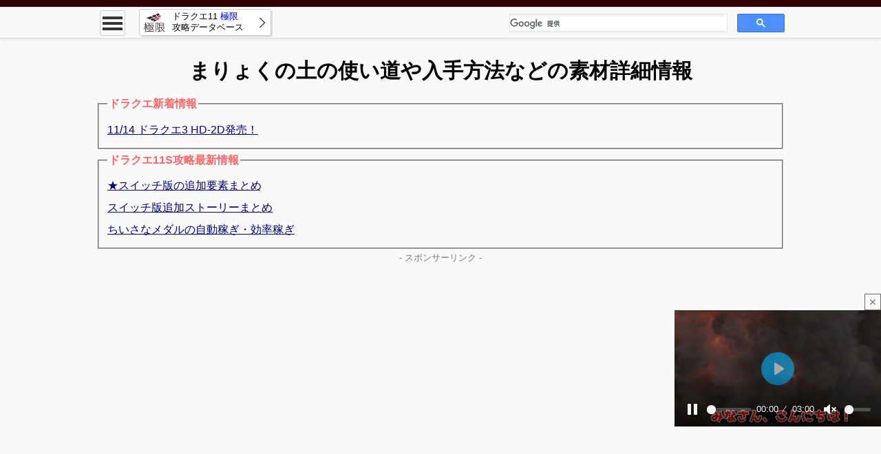

--- FILE ---
content_type: text/html
request_url: https://dq11.org/a_sozai/dq11_sozai_k_maryokunotsuchi.html
body_size: 5474
content:
<!DOCTYPE html>
<html lang="ja-JP"><head>
<!-- Google tag (gtag.js) -->
<script async src="https://www.googletagmanager.com/gtag/js?id=G-T1MCHELS6W"></script>
<script>
  window.dataLayer = window.dataLayer || [];
  function gtag(){dataLayer.push(arguments);}
  gtag('js', new Date());

  gtag('config', 'G-T1MCHELS6W');
</script>

<meta http-equiv="content-type" content="text/html; charset=utf-8" /><meta http-equiv="Pragma" content="no-cache"><meta http-equiv="Cache-Control" content="no-cache"><meta http-equiv="X-UA-Compatible" content="IE=edge" /><meta name="viewport" content="width=device-width,user-scalable=yes,initial-scale=1"><meta name="robots" content="index" /><meta property="og:type" content="website" /><meta property="og:site_name" content="ドラクエ11極限攻略データベース" />
<title>【ドラクエ11】まりょくの土の使い道や入手方法などの素材詳細情報 | 極限攻略</title>
<meta name="description" content="3DS版、PS4版対応の最速ドラクエ11攻略サイト！素材「まりょくの土」の詳細ページです。ふしぎな鍛冶の使い道や入手方法など様々な情報を掲載しています。" />
<link rel="icon" type="image/x-icon" href="http://dq11.org/favicon.ico"><link rel="index" href="http://dq11.org/"><link rel="stylesheet" type="text/css" href="../css/reset.css" />
<link rel="stylesheet" type="text/css" href="../css/common_dq11org.css" />
<!--[if lt IE 9]>
<script src="../js/respond.min.js"></script>
<![endif]-->
<script src="../js/jquery-1.12.4.min.js"></script>



<script async src="https://pagead2.googlesyndication.com/pagead/js/adsbygoogle.js"></script>
<script>
     (adsbygoogle = window.adsbygoogle || []).push({
          google_ad_client: "ca-pub-4105830399474686",
          enable_page_level_ads: true
     });
</script>

</head>
<body>
<header><div id="hd_fix"><div class="hd_line"></div><div id="hd_fix_main">
<div id="menu_all"><div id="menu_btn"><div><span></span><span></span><span></span></div></div>
<div id="menu_list"><div class="menu_title">攻略メニュー</div>
<ul><li><a href="../">ドラクエ11 極限攻略データベース</a></li>
<li class="open_close">ドラクエ11 オススメ攻略ガイド<img src="../img/arrow_under.png" /><img src="../img/arrow_up.png" /></li>
<table><tr><td style="width:50%;"><a href="../dq11_begin05.html">序盤のレベル上げ</a></td><td style="width:50%;"><a href="../dq11_begin13.html">裏ボス前レベル上げ</a></td></tr>
<tr><td><a href="../dq11_hukkatunojumon2.html">復活の呪文自動生成</a></td><td><a href="../dq11_medal.html">ちいさなメダル</a></td></tr>
<tr><td><a href="../dq11_begin11.html">まほうのカギ</a></td><td><a href="../dq11_begin12.html">さいごのカギ</a></td></tr></table>
<li class="open_close">ドラクエ11 システム・ミニゲーム<img src="../img/arrow_under.png" /><img src="../img/arrow_up.png" /></li>
<table><tr><td style="width:50%;"><a href="../dq11_skill.html">スキルパネル</a></td><td style="width:50%;"><a href="../dq11_kaji.html">ふしぎな鍛冶</a></td></tr>
<tr><td><a href="../dq11_tokiwatari.html">時渡りの迷宮</a></td><td><a href="../dq11_casino.html">カジノと景品</a></td></tr>
<tr><td><a href="../dq11_uma_race.html">ウマレース</a></td><td><a href="../dq11_norimono.html">モンスター乗り物</a></td></tr></table>
<li class="open_close">ドラクエ11 攻略チャート・マップ<img src="../img/arrow_under.png" /><img src="../img/arrow_up.png" /></li>
<table><tr><td style="width:50%;"><a href="../dq11_chart.html">攻略チャート</a></td><td style="width:50%;"><a href="../dq11_map.html">攻略マップ</a></td></tr>
<tr><td><a href="../dq11_boss.html">ボス攻略</a></td><td><a href="../dq11_quest.html">クエスト</a></td></tr></table>
<li class="open_close">ドラクエ11 アイテム<img src="../img/arrow_under.png" /><img src="../img/arrow_up.png" /></li>
<table><tr><td style="width:33.33%;"><a href="../dq11_item_w01.html">片手剣</a></td><td style="width:33.33%;"><a href="../dq11_item_w02.html">両手剣</a></td><td style="width:33.33%;"><a href="../dq11_item_w03.html">短剣</a></td></tr>
<tr><td><a href="../dq11_item_w04.html">ブーメラン</a></td><td><a href="../dq11_item_w05.html">ヤリ</a></td><td><a href="../dq11_item_w06.html">スティック</a></td></tr>
<tr><td><a href="../dq11_item_w07.html">ムチ</a></td><td><a href="../dq11_item_w08.html">両手杖</a></td><td><a href="../dq11_item_w09.html">ツメ</a></td></tr>
<tr><td><a href="../dq11_item_w10.html">オノ</a></td><td><a href="../dq11_item_w11.html">盾</a></td><td><a href="../dq11_item_w12.html">あたま</a></td></tr>
<tr><td><a href="../dq11_item_w13.html">からだ</a></td><td><a href="../dq11_item_w14.html">アクセ</a></td><td><a href="../dq11_item_i01.html">アイテム</a></td></tr>
<tr><td><a href="../dq11_item_s01.html">素材</a></td><td><a href="../dq11_item_l01.html">レシピブック</a></td><td><a href="../dq11_kirakira.html">キラキラ</a></td></tr></table>
</ul></div></div>
<div id="hd_fix_title"><a href="../"><img src="../img/logo.png" /><div>ドラクエ11 <span style="color:#0000ff;">極限</span><br>攻略データベース</div></a></div>
<div id="hd_fix_srch">
<!-- ↓↓↓ 検索ボックスコード ここから ↓↓↓ -->
<script>
(function() {
var cx = 'partner-pub-4105830399474686:7805641328';
var gcse = document.createElement('script');
gcse.type = 'text/javascript';
gcse.async = true;
gcse.src = 'https://cse.google.com/cse.js?cx=' + cx;
var s = document.getElementsByTagName('script')[0];
s.parentNode.insertBefore(gcse, s);
})();
</script>
<gcse:searchbox-only></gcse:searchbox-only>
<!-- ↑↑↑ 検索ボックスコード ここまで ↑↑↑ -->
</div></div></div><div class="clearfix"></div>
<div class="hd_main">
<h1>まりょくの土の使い道や入手方法などの素材詳細情報		</h1>
	<br><script src="https://kyokugen.info/js/auto_link.js"></script><div id="auto_link"></div>
	<script src="../js/auto_link2_utf8.js"></script><div id="auto_links"></div>
		<p class="ad_desc">- スポンサーリンク -</p>
<span class="mob_view">
		<!-- 極限_スマホ/PC上部 -->
		<style>.ad_top { width: 234px; height: 195px; margin: 0 auto; } @media(min-width: 300px) { .ad_top { width: 300px; height: 250px; } } @media(min-width: 336px) { .ad_top { width: 336px; height: 280px; } } @media(min-width: 768px) { .ad_top { width: 970px; height: 280px; } }</style>
		<ins class="adsbygoogle ad_top" style="display:block" data-ad-client="ca-pub-4105830399474686" data-ad-slot="7482898962" data-ad-format="auto" data-full-width-responsive="true"></ins>
		<script>(adsbygoogle = window.adsbygoogle || []).push({});</script>
</span>
<span class="pc_view">
<!--■PCボディタグここから 2023/11/14 im動画-->
<div class="gliaplayer-container"
    data-slot="dq11_desktop">
</div>
<script src="https://player.gliacloud.com/player/dq11_desktop" async>
</script>
<!--■PCボディタグここまで 2023/11/14 im動画-->
</span>

	<!-- hd_main --></div><div class="clearfix"></div>
</header>
<nav><div class="navi">
<a href="../">ドラクエ11攻略</a> > <a href=../dq11_item_s01.html><span>素材一覧</span></a> > まりょくの土
</div></nav>
<div class="ct"><span id="view_flg" class="pc_view"></span><div class="ct_right"><div class="ct_article">

<h2>素材詳細の攻略目次</h2>
<ul class="con_ul">
<li><a href="#1">まりょくの土の説明</a></li>
<li><a href="#2">まりょくの土の使い道(ふしぎな鍛冶)</a></li>
<li><a href="#3">まりょくの土を買える店</a></li>
<li><a href="#4">まりょくの土を拾えるキラキラ</a></li>
<li><a href="#5">まりょくの土が入っている宝箱</a></li>
<li><a href="#6">まりょくの土を落とすモンスター</a></li>
<li><a href="#7">まりょくの土のその他の入手方法</a></li>
</ul>
<h2 id="1">まりょくの土の説明</h2>
魔力を宿した土のかたまり　職人のための素材
<br><br>
買値：360G<br>
売値：90G<br>
<h2 id="2">まりょくの土の使い道(ふしぎな鍛冶)</h2>
<ul class="ul_listx">
<li><a href="../a_sobi/dq11_sobi_k_ikazuchinotsue.html">いかずちの杖</a></li>
<li><a href="../a_sobi/dq11_sobi_k_megaminotsue.html">女神の杖</a></li>
<li><a href="../a_sobi/dq11_sobi_k_seireinotate.html">せいれいの盾</a></li>
<li><a href="../a_sobi/dq11_sobi_k_gemmanotate.html">げんまの盾</a></li>
<li><a href="../a_sobi/dq11_sobi_k_haganenokabuto.html">はがねのかぶと</a></li>
<li><a href="../a_sobi/dq11_sobi_k_mahonohoi.html">まほうの法衣</a></li>
<li><a href="../a_sobi/dq11_sobi_k_shiruba-meiru.html">シルバーメイル</a></li>
<li><a href="../a_sobi/dq11_sobi_k_interinodewa.html">インテリのうでわ</a></li>
</ul><div class="clearfix"></div>
<br>
<script async src="//pagead2.googlesyndication.com/pagead/js/adsbygoogle.js"></script>
<!-- DQ11_記事中 -->
<ins class="adsbygoogle"
     style="display:block; text-align:center;"
     data-ad-layout="in-article"
     data-ad-format="fluid"
     data-ad-client="ca-pub-4105830399474686"
     data-ad-slot="4788973358"></ins>
<script>
     (adsbygoogle = window.adsbygoogle || []).push({});
</script>
<h2 id="3">まりょくの土を買える店</h2>
<ul class="ul_listx">
<li><a href="http://dq11.org/dq11_map003.html">デルカダール地方・キャンプ(後半)</a></li>
<li><a href="http://dq11.org/dq11_map008.html">ホムラの里(後半)</a></li>
<li><a href="http://dq11.org/dq11_map003.html">デルカダール地方・キャンプ(クリア後)</a></li>
</ul><div class="clearfix"></div>
<h2 id="4">まりょくの土を拾えるキラキラ</h2>
<ul class="ul_listx">
<li><a href="http://dq11.org/dq11_map005.html">デルカダールの丘(後半)</a></li>
<li><a href="http://dq11.org/dq11_map028.html">ナプガーナ密林(後半)</a></li>
<li><a href="http://dq11.org/dq11_map015.html">ダーハラ湿原</a></li>
<li><a href="http://dq11.org/dq11_map.html">デルカダール南の島</a></li>
<li><a href="http://dq11.org/dq11_map032.html">バンデルフォン地方</a></li>
<li><a href="http://dq11.org/dq11_map032.html">バンデルフォン地方(後半)</a></li>
<li><a href="http://dq11.org/dq11_map018.html">ユグノア地方</a></li>
<li><a href="http://dq11.org/dq11_map018.html">ユグノア地方(後半)</a></li>
<li><a href="http://dq11.org/dq11_map.html">シケスビア南の島</a></li>
<li><a href="http://dq11.org/dq11_map.html">シケスビア南の島(後半)</a></li>
<li><a href="http://dq11.org/dq11_map030.html">メダル女学園</a></li>
<li><a href="http://dq11.org/dq11_map030.html">メダル女学園(後半)</a></li>
</ul><div class="clearfix"></div>
<h2 id="5">まりょくの土が入っている宝箱</h2>
<ul class="ul_listx">
</ul>
まりょくの土が入っている宝箱はありません。
<ul>
</ul><div class="clearfix"></div>
<h2 id="6">まりょくの土を落とすモンスター</h2>
<ul class="ul_listx">
<li><a href="../a_mon/dq11_monster_k_kemikaruzeri-.html">ケミカルゼリー</a></li>
<li><a href="../a_mon/dq11_monster_k_go-remu.html">ゴーレム</a></li>
</ul><div class="clearfix"></div>
<h2 id="7">まりょくの土のその他の入手方法</h2>
-
<h2>装備・道具・素材・レシピリンク</h2>
<ul class="ul_list6"><li><a href="../dq11_item_w01.html">片手剣</a></li><li><a href="../dq11_item_w02.html">両手剣</a></li>
<li><a href="../dq11_item_w03.html">短剣</a></li><li><a href="../dq11_item_w04.html">ブーメラン</a></li><li><a href="../dq11_item_w05.html">ヤリ</a></li>
<li><a href="../dq11_item_w06.html">スティック</a></li><li><a href="../dq11_item_w07.html">ムチ</a></li><li><a href="../dq11_item_w08.html">両手杖</a></li>
<li><a href="../dq11_item_w09.html">ツメ</a></li><li><a href="../dq11_item_w10.html">オノ</a></li><li><a href="../dq11_item_w11.html">盾</a></li>
<li><a href="../dq11_item_w12.html">頭</a></li><li><a href="../dq11_item_w13.html">体</a></li><li><a href="../dq11_item_w14.html">アクセ</a></li>
<li><a href="../dq11_item_i01.html">道具</a></li><li><a href="../dq11_item_s01.html">素材</a></li><li><a href="../dq11_item_l01.html">レシピ</a></li></ul><div class="clearfix"></div>

<br><script src="../js/auto_link2_utf8.js"></script><div id="auto_link"></div>
<!-- ct_article --></div>
<!-- 広告ここから -->
<div class="ct_box_gray">
<p class="ad_desc">- スポンサーリンク -</p>
<!-- PC記事左下/スマホ記事下 -->
<!-- 極限_記事直下 -->
<style>.ad_mdl { width: 300px; height: 250px; margin: 0 auto; } @media(min-width: 480px) { .ad_mdl { width: 336px; height: 280px; } }</style>
<div class="col_6">
<ins class="adsbygoogle ad_mdl" style="display:block" data-ad-client="ca-pub-4105830399474686"
 data-ad-slot="6959977176" data-ad-format="auto"></ins>
<script>(adsbygoogle = window.adsbygoogle || []).push({});</script>
</div>
<!-- PCのみ記事右下 -->
<!-- 極限_PC下部2 -->
<div class="col_6">
<script async>if($('#view_flg').css('display') != 'none'){ var Ad = '<ins class="adsbygoogle ad_mdl" style="display:block"  data-ad-client="ca-pub-4105830399474686"\n';
    Ad += ' data-ad-slot="7207566796"  data-ad-format="auto"></ins><script>(adsbygoogle = window.adsbygoogle || []).push({});</' + 'script>\n'; document.write(Ad);}</script>
</div>
<div class="clearfix"></div>
<!-- ct_box_gray --></div>
<!-- 広告ここまで -->
<div class="cb_left">
<div class="ct_box"><table><tr><th>ドラクエ11 攻略・裏技</th></tr><tr><td><a href="../dq11_before2.html">ドラクエ11 PS4と3DSの違い</a></td></tr><tr><td><a href="../dq11_3ds.html">3DS版ドラクエ11の特徴</a></td></tr>
<tr><td><a href="../dq11_ps4.html">PS4版ドラクエ11の特徴</a></td></tr><tr><td><a href="../dq11_switch.html">スイッチ版ドラクエ11の特徴</a></td></tr><tr><td><a href="../dq11_faq.html">よくある質問集</a></td></tr><tr><td><a href="../dq11_hukkatunojumon2.html">復活の呪文自動生成</a></td></tr><tr><td><a href="../dq11_urawaza.html">アイテム増殖(ネタバレあり)</a></td></tr></table></div>
<div class="ct_box"><table><tr><th>初心者向け攻略ガイド</th></tr><tr><td><a href="../dq11_begin.html">攻略のコツ・レベル上げ</a></td></tr><tr><td><a href="../dq11_begin10.html">ゲーム開始時に設定するとよい事</a></td></tr>
<tr><td><a href="../dq11_begin01.html">武器の種類をよく見て装備</a></td></tr><tr><td><a href="../dq11_begin02.html">武器は攻撃力で選んではいけない</a></td></tr><tr><td><a href="../dq11_begin03.html">呪文の「暴走」とは</a></td></tr><tr><td><a href="../dq11_begin04.html">序盤のお勧めスキルパネル</a></td></tr>
<tr><td><a href="../dq11_begin05.html">序盤のお勧めレベル上げ方法</a></td></tr><tr><td><a href="../dq11_begin13.html">裏ボス前のお勧めレベル上げ方法</a></td></tr><tr><td><a href="../dq11_begin16.html">最速レベル上げ裏技</a></td></tr><tr><td><a href="../dq11_begin06.html">宿に泊まる以外のMP回復方法</a></td></tr>
<tr><td><a href="../dq11_begin07.html">スキルの「常時」と「装備時」の違い</a></td></tr><tr><td><a href="../dq11_begin08.html">敵の呪文の当たる範囲</a></td></tr><tr><td><a href="../dq11_begin09.html">ウマの居場所</a></td></tr><tr><td><a href="../dq11_begin14.html">船で行ける小島・孤島まとめ</a></td></tr>
<tr><td><a href="../dq11_begin11.html">まほうのカギ入手方法と開けられる一覧</a></td></tr><tr><td><a href="../dq11_begin12.html">さいごのカギ入手方法と開けられる一覧</a></td></tr></table></div>
<div class="ct_box">
<table><tr><th>上級者向け攻略ガイド</th></tr><tr><td><a href="../dq11_begin.html">攻略のコツ・裏技・レベル上げ</a></td></tr><tr><td><a href="../dq11_oldmagic1.html">ピオリムは回復役のための呪文</a></td></tr>
<tr><td><a href="../dq11_oldmagic2.html">マヌーサで魔法使いを守れ</a></td></tr><tr><td><a href="../dq11_oldmagic5.html">ジバリア系呪文を使いこなせ</a></td></tr><tr><td><a href="../dq11_oldmagic3.html">ブレスダメージを軽減する方法</a></td></tr><tr><td><a href="../dq11_oldmagic4.html">呪文ダメージを軽減する方法</a></td></tr></table></div>
</div>
<div class="cb_right">
<div class="ct_box"><table><tr><th>ドラクエ11 システム・ミニゲーム</th></tr><tr><td><a href="../dq11_skill.html">スキルパネルシステムのまとめ</a></td><tr><td><a href="../dq11_kaji.html">ふしぎな鍛冶</a></td></tr>
<tr><td><a href="../dq11_tokiwatari.html">時渡りの迷宮(3DS)攻略</a></td></tr><tr><td><a href="../dq11_casino.html">カジノで遊べるゲーム内容と景品</a></td></tr><tr><td><a href="../dq11_uma_race.html">ウマレースで遊ぼう</a></td></tr><tr><td><a href="../dq11_bowgun.html">【PS4】ボウガンアドベンチャー</a></td></tr>
<tr><td><a href="../dq11_kakure.html">【3DS】隠れスポット</a></td></tr><tr><td><a href="../dq11_norimono.html">モンスター乗り物</a></td></tr><tr><td><a href="../dq11_camp.html">キャンプを張る条件とできること</a></td></tr><tr><td><a href="../dq11_shibari.html">しばりプレイを楽しもう</a></td></tr>
<tr><td><a href="../dq11_pahupahu.html">ぱふぱふイベントまとめ</a></td></tr><tr><td><a href="../dq11_shiren.html">ドゥルダの試練(連武討魔行)</a></td></tr></table></div>
<div class="ct_box"><table><tr><th colspan="2">メタル系レベル上げ</th></tr><tr><td style="width:50%;"><a href="../dq11_metal1.html">メタルスライム</a></td><td style="width:50%;"><a href="../dq11_metal2.html">はぐれメタル</a></td></tr>
<tr><td><a href="../dq11_metal3.html">メタルキング</a></td><td><a href="../dq11_metal4.html">メタルスライム・強</a></td></tr><tr><td><a href="../dq11_metal5.html">はぐれメタル・強</a></td><td><a href="../dq11_metal6.html">メタルハンド</a></td></tr><tr><td><a href="../dq11_metal7.html">メタルキング・強</a></td></tr></table></div>
<div class="ct_box"><table><tr><th>ドラクエ11 ストーリー攻略</th></tr><tr><td><a href="../dq11_chart.html">全攻略チャート一覧</a></td></tr><tr><td><a href="../dq11_map.html">ワールドマップと攻略マップ一覧</a></td></tr>
<tr><td><a href="../dq11_boss.html">ボス攻略一覧</a></td></tr><tr><td><a href="../dq11_quest.html">全クエスト一覧</a></td></tr></table></div>
<div class="ct_box"><table><tr><th colspan="2">ドラクエ11 アイテム関連</th></tr><tr><td style="width:50%;"><a href="../dq11_item_w01.html">片手剣</a></td><td style="width:50%;"><a href="../dq11_item_w02.html">両手剣</a></td></tr>
<tr><td><a href="../dq11_item_w03.html">短剣</a></td><td><a href="../dq11_item_w04.html">ブーメラン</a></td></tr><tr><td><a href="../dq11_item_w05.html">ヤリ</a></td><td><a href="../dq11_item_w06.html">スティック</a></td></tr>
<tr><td><a href="../dq11_item_w07.html">ムチ</a></td><td><a href="../dq11_item_w08.html">両手杖</a></td></tr><tr><td><a href="../dq11_item_w09.html">ツメ</a></td><td><a href="../dq11_item_w10.html">オノ</a></td></tr>
<tr><td style="width:50%;"><a href="../dq11_item_w11.html">盾</a></td><td style="width:50%;"><a href="../dq11_item_w12.html">あたま</a></td></tr><tr><td><a href="../dq11_item_w13.html">からだ</a></td><td><a href="../dq11_item_w14.html">アクセ</a></td></tr>
<tr><td><a href="../dq11_item_i01.html">アイテム一覧</a></td><td><a href="../dq11_item_s01.html">素材一覧</a></td></tr><tr><td><a href="../dq11_item_l01.html">レシピブック一覧</a></td><td><a href="../dq11_kirakira.html">キラキラ</a></td></tr></table></div>
</div><div class="clearfix"></div>
</div>
<div class="ct_left">
<!-- 広告ここから -->
<div id="side_ad">
<div class="ct_box_gray">
<div class="pc_view"><p class="ad_desc">- スポンサーリンク -</p></div>
<!-- 極限_PCサイド -->
<style>.ad_side { width: 300px; height: 600px; margin: 0 auto; }</style>
<script async>if($('#view_flg').css('display') != 'none'){ var Ad = '<ins class="adsbygoogle ad_side" style="display:block"  data-ad-client="ca-pub-4105830399474686"\n';
    Ad += ' data-ad-slot="3533891579"></ins><script>(adsbygoogle = window.adsbygoogle || []).push({});</' + 'script>\n'; document.write(Ad);}</script>
<!-- ct_box_gray --></div>
</div>
<!-- 広告ここまで -->
<!-- ct_left --></div><div class="clearfix"></div>
<div class="to_top"><a href="#pc_top"><img src="../img/to_top.png" /></a></div></div>
<footer><div class="ft"><div class="ft_up"><div class="ft_menu_all"><div class="col_4"><div class="ft_menu"><a href="../">ドラクエ11極限攻略データベース</a><br></div></div></div><div class="clearfix"></div></div>
<div class="ft_under">
<div class="c_right">ドラゴンクエスト11攻略：無断転載はご遠慮下さい。リンクはいつでも大歓迎！<br>&copy; 極限攻略データベース 2001</div><div class="clearfix"></div>
<div class="ft_link"><a href=https://kyokugen.info/dq1/>ドラクエ1</a> | <a href=https://kyokugen.info/dq2/>ドラクエ2</a> | <a href=https://kyokugen.info/dq3/>ドラクエ3</a> | <a href=https://kyokugen.info/dq4/>ドラクエ4</a> | <a href=https://kyokugen.info/dq5/>ドラクエ5</a> | <a href=http://dq6.info>ドラクエ6</a> | <a href=http://dq7.org>ドラクエ7</a> | <a href=http://dq8.org>ドラクエ8</a> | <a href=https://kyokugen.info/dq9/>ドラクエ9</a> | <a href=https://xn--10-yg4a1a3kyh.jp>ドラクエ10</a> | <a href=http://dq11.org>ドラクエ11</a> | <a href=http://blog.kyokugen.info/>ドラクエ10ブログ</a><br></div>
</div></div></footer>
<script src="../js/content_dq11org.js" async></script>
</body></html>


--- FILE ---
content_type: text/html; charset=utf-8
request_url: https://www.google.com/recaptcha/api2/aframe
body_size: 114
content:
<!DOCTYPE HTML><html><head><meta http-equiv="content-type" content="text/html; charset=UTF-8"></head><body><script nonce="clK_fpUWIijTWd5JKYSU3Q">/** Anti-fraud and anti-abuse applications only. See google.com/recaptcha */ try{var clients={'sodar':'https://pagead2.googlesyndication.com/pagead/sodar?'};window.addEventListener("message",function(a){try{if(a.source===window.parent){var b=JSON.parse(a.data);var c=clients[b['id']];if(c){var d=document.createElement('img');d.src=c+b['params']+'&rc='+(localStorage.getItem("rc::a")?sessionStorage.getItem("rc::b"):"");window.document.body.appendChild(d);sessionStorage.setItem("rc::e",parseInt(sessionStorage.getItem("rc::e")||0)+1);localStorage.setItem("rc::h",'1768548897262');}}}catch(b){}});window.parent.postMessage("_grecaptcha_ready", "*");}catch(b){}</script></body></html>

--- FILE ---
content_type: text/css
request_url: https://dq11.org/css/common_dq11org.css
body_size: 5494
content:
@charset "utf-8";

/* dq11.org ver.1.01 2018/08 */

/*--- ベース：濃色 #330000 淡色 #eafff3 ---*/

body{width: 100%; margin: 0 auto; font-size: 14px; line-height: 1.7;
	font-family: "メイリオ", Meiryo, Verdana, "游ゴシック", YuGothic, "ヒラギノ角ゴ ProN W3", "Hiragino Kaku Gothic ProN", sans-serif;
	-webkit-text-size-adjust: 100%;
	background-color: #f9f9f9;
}

@media screen and (min-width: 768px) {
 body {font-size: 16px; line-height: 2;}
}

h1{
	display: inline-block;
	width: 98%;
	margin: 20px 0px 25px 0px;
	padding: 0px 0px 0px 2%;
	font-size: 18px;
	font-weight: bold;
	text-align: left;
	line-height: 1.5;
}

@media screen and (min-width: 768px) {
 h1 {
	width: 100%;
	margin: 25px 0px 10px 0px;
	padding: 0px;
	text-align: center;
	font-size: 30px;
}}

h2{
	display: block;
	position: relative;
	margin: 20px 0px 15px 0px;
	padding: 5px 0px 5px 0px;
	font-size: 15px;
	border-bottom: 6px #cccccc solid;
	font-weight: bold;
}

@media screen and (min-width: 768px) {
 h2 {
	margin: 25px 0px 15px -10px;
	font-size: 18px;
}}

.ct h2:nth-child(1) {
	margin-top: 0px;
}

h2:after{
	content: " ";
	display: block;
	position: absolute;
	left: 0px;
	bottom: -6px;
	width: 40%;
	height: 6px;
	background-color: #330000;
	background: linear-gradient(left, #, #cccccc);
	background: -moz-linear-gradient(left, #330000, #cccccc);
	background: -webkit-gradient(linear, left top, right top, from(#330000), to(#cccccc));
}

h3{
	display: block;
	position: relative;
	margin: 15px 0px 15px -5px;
	padding: 5px 0px 5px 5px;
	font-size: 14px;
	border-top: 3px #330000 double;
	border-bottom: 3px #330000 double;
	font-weight: bold;
}

@media screen and (min-width: 768px) {
 h3 {
	font-size: 17px;
}}

a{cursor: pointer; text-decoration: none; color: #000080;}
a:hover{opacity: 0.8;}
a:visited{color: #000080;}
a img{border: 0;}

img{
	max-width: 100%;
	height: auto;
	width /***/:auto; /*IE8*/
}

table{
	line-height: 1.4;
}

@media screen and (min-width: 768px) {
 table{
	line-height: 1.6;
}}

ol{
	list-style-type: decimal;
}

/*--------------*/

#hd_fix{
	display: block; position: fixed;
	top: 0px; height: 50px; width: 100%;
	background-color: #f9f9f9;
	z-index: 980;
	border-bottom-color: #dddddd; border-bottom-width: 1px; border-bottom-style: solid;
	box-shadow: 0px 0px 6px 0px #dddddd;
	-moz-box-shadow: 0px 0px 6px 0px #dddddd;
	-webkit-box-shadow: 0px 0px 6px 0px #dddddd;
}

@media screen and (min-width: 768px) {
 #hd_fix {
	height: 55px;
}}

#hd_fix_main{
	display: block;
	width: 100%;
	margin: 5px auto;
}


@media screen and (min-width: 768px) {
 #hd_fix_main {
	width: 1000px;
}}

#hd_fix_title{
	display: block; float: left;
	margin: -2px 0px 0px 5px;
	padding: 1px 0px 0px 0px;
	background-color: #ffffff;
	border: 0.5px #cccccc solid;
	border-radius: 3px;
	-moz-border-radius: 3px;
	-webkit-border-radius: 3px;
	-o-border-radius: 3px;
	-ms-border-radius: 3px;
	box-shadow: 2px 2px 0px 0px #dddddd;
	-moz-box-shadow: 2px 2px 0px 0px #dddddd;
	-webkit-box-shadow: 2px 2px 0px 0px #dddddd;
	background-image:url(../img/arrow_right.png);
	background-repeat:no-repeat;
	background-position:right center;
}

@media screen and (min-width: 768px) {
 #hd_fix_title {
	margin: -2px 0px 0px 20px;
	height: 36px;
}}

#hd_fix_title:hover{
	box-shadow: 2px 2px 0px 0px #ddcccc;
	-moz-box-shadow: 2px 2px 0px 0px #ddcccc;
	-webkit-box-shadow: 2px 2px 0px 0px #ddcccc;
}

#hd_fix_title div{
	width: 180px;
	padding: 2px 0px 0px 0px;
}

@media screen and (min-width: 768px) {
 #hd_fix_title div{
 	padding: 1px 0px 0px 0px;
}}

#hd_fix_title img{
	float: left;
	height: 32px;
	margin: 3px 10px 0px 0px;
}

@media screen and (min-width: 768px) {
 #hd_fix_title img{
	margin: 2px 10px 0px 0px;
}}

#hd_fix_title a{
	display: inline-block;
	padding: 0px 5px;
	color: #000000;
	line-height: 1.3;
	font-size: 13px;
}

#hd_fix_srch{
	display: none;
}

@media screen and (min-width: 768px) {
 #hd_fix_srch {
	display: inline;
	float: right;
	width: 40%;
	margin-top: 5px;
}}

#hd_fix_srch .gsc-control-cse, 
#hd_fix_srch .gsc-control-cse-ja,
#hd_fix_srch .gsib_a{
    margin: 3px 0px 0px 0px !important;
    padding: 0 !important;
	background-color: #f3f3f3 !important;
	border: 0px !important;
}

#menu_all{display: block; float: right;}

@media screen and (min-width: 768px) {
 #menu_all {
	float: left;
}}

#menu_btn{
	display: block;
	margin: 0px 5px 0px 0px;
	border: 0.5px #cccccc solid;
	border-radius: 3px;
	-moz-border-radius: 3px;
	-webkit-border-radius: 3px;
	-o-border-radius: 3px;
	-ms-border-radius: 3px;
	width: 35px;
	height: 35px;
	cursor: pointer;
}

@media screen and (min-width: 768px) {
 #menu_btn {
	margin: 0px 0px 0px 5px;
}}

#menu_btn span {
	display: block;
	height: 4px;
	margin: 4px 3px 0px 3px;
	width: 29px;
	background: #333333;
	-webkit-transition: 0.4s ease-in-out;
	-moz-transition: 0.4s ease-in-out;
	transition: 0.4s ease-in-out;
}

#menu_btn span:nth-child(1) {
	margin-top: 8px;
}

#menu_list{
	position: fixed;
	top: -950px;
	left: 0%;
	width: 100%;
	max-height: 90%;
	overflow-y: scroll;
	z-index: 990;
	-webkit-transition: 0.3s ease-in-out;
	-moz-transition: 0.3s ease-in-out;
	transition: 0.3s ease-in-out;
	font-size: 13px;
}

@media screen and (min-width: 768px) {
 #menu_list {
	top: -945px;
	width: 300px;
	max-height: 95%;
	overflow: hidden;
}}

#menu_list .menu_title{
	display: inline-block;
	padding: 6px 0px;
	width: 99%;
	border: 1px #330000 solid;
	color: #ffffff;
	background-color: #330000;
	font-weight: bold;
	text-align: center;
}

@media screen and (min-width: 768px) {
 #menu_list .menu_title{
	width: 298px;
}}

#menu_list ul{
	display: block;
	font-weight: bold;
}

#menu_list li{
	background-color: #ffffff;
	border-top: 0px;
	border-right: 1px solid #cccccc;
	border-bottom: 1px solid #cccccc;
	border-left: 1px solid #cccccc;
}

#menu_list li:hover{
	background-color: #ffe5ec;
}

#menu_list a{
	display: inline-block;
	width: 95%;
	background-image:url(../img/arrow_right.png);
	background-repeat:no-repeat;
	background-position:right center;
	padding : 7px 0px 7px 5%;
	color: #000000;
}

@media screen and (min-width: 768px) {
 #menu_list a{
	width: 288px;
	padding : 5px 0px 5px 10px;
}}

#menu_list .open_close{
	padding : 5px 0px 5px 5px;
	border: 1px #222222 solid;
	background-color: #222222;
	color: #ffffff;
	cursor: pointer;
}

#menu_list .open_close:hover{
	border: 1px #333333 solid;
	background-color: #333333;
}

#menu_list .open_close img{
	float: right;
}

/*** ボタン押下時 ***/
.show #menu_btn span:nth-child(1) {
	position: relative;
	top: 8px;
	-webkit-transform: rotate(135deg);
	-moz-transform: rotate(135deg);
	transform: rotate(135deg);
}

.show #menu_btn span:nth-child(2) {
	width: 0;
	left: -20%;
}
.show #menu_btn span:nth-child(3) {
	position: relative;
	top: -8px;
	-webkit-transform: rotate(-135deg);
	-moz-transform: rotate(-135deg);
	transform: rotate(-135deg);
}

.show #menu_list {
	-moz-transform: translateY(1000px);
	-webkit-transform: translateY(1000px);
	transform: translateY(1000px);
}

.hd_line{
	display: block;
	width:100%;
	height:5px;
	background-color: #330000;
}

@media screen and (min-width: 768px) {
 .hd_line{
	height:10px;
}}

.hd_main{
	display: block;
	margin: 55px 0px 0px 0px;
}

@media screen and (min-width: 768px) {
 .hd_main{
	width: 1000px;
	margin: 55px auto 0px auto;
}}

/*--------------*/

#menu_list table{
	width: 100%;
	margin: 0px;
}

#menu_list td{
	background-color: #ffffff;
	border: 1px solid #cccccc;
}

#menu_list td a{
	width: 95%;
	padding: 7px 0px 7px 5%;
	text-align: left;
	text-decoration: none;
	background-image:url(../img/arrow_right.png);
	background-repeat:no-repeat;
	background-position:right center;
}

@media screen and (min-width: 768px) {
 #menu_list td a{
	width: 97%;
	padding: 5px 0px 5px 3%;
}}

#menu_list td a:hover{
	background-color: #ffe5ec;
}

/*--------------*/

nav{
	width: 100%;
	overflow-x: scroll;
}

@media screen and (min-width: 768px) {
nav{
	overflow-x: visible;
}}

.navi{
	display: block;
	white-space: nowrap;
	margin: 20px auto 10px auto;
	padding: 0px 0px 0px 0px;
	font-size: 10px;
	transform: scale(1, 1.3);
}

@media screen and (min-width: 768px) {
 .navi{
	white-space: normal;
	width: 1000px;
	margin: 20px auto 0px auto;
	font-size:16px;
	transform: scale(1, 1);
}}

.navi a{
	text-decoration: underline;
}

/*--------------*/

.ct{
	display: block;
	width: 100%;
	margin: 0px auto;
}

@media screen and (min-width: 768px) {
 .ct{
	width: 1000px;
}}

.ct_right{
	display: block;
	width: 100%;
	float: right;
	margin: 0px;
}

@media screen and (min-width: 768px) {
 .ct_right{
	width: 690px;
	margin: 20px 0px 0px 10px;
 }
}

.ct_home{
	display: block;
	width: 100%;
	float: left;
	margin: 0px;
}

@media screen and (min-width: 768px) {
 .ct_home{
 	width: 980px;
	margin: 20px 0px 0px 0px;
	padding: 10px 10px;
}}

.ct_left{
	display: block;
	width: 100%;
	float: left;
	margin: 0px;
}

@media screen and (min-width: 768px) {
 .ct_left{
	width: 300px;
	margin: 20px 0px 0px 0px;
}}

.ct_box, .ct_box_gray, .ct_article{
	display: block;
	margin: 0px 0px 10px 0px;
}

.ct_box, .ct_article, .ct_home{
	background-color: #ffffff;
	box-shadow: 0px 0px 0px 0px #dddddd;
	-moz-box-shadow: 0px 0px 0px 0px #dddddd;
	-webkit-box-shadow: 0px 0px 0px 0px #dddddd;
}

@media screen and (min-width: 768px) {
 .ct_box, .ct_article, .ct_home{
	box-shadow: 3px 3px 0px 0px #dddddd;
	-moz-box-shadow: 3px 3px 0px 0px #dddddd;
	-webkit-box-shadow: 3px 3px 0px 0px #dddddd;
}}

.ct_box_gray{
	background-color: #f9f9f9;
}

.ct_article{
	padding: 10px 8px 20px 8px;
}

@media screen and (min-width: 768px) {
 .ct_article{
	padding: 10px 20px 20px 20px;
}}


.ct_article a{
	text-decoration: underline;
}

.ct_article ul{
	list-style-type: disc;
	padding: 10px 5px 10px 20px;
}

@media screen and (min-width: 768px) {
 .ct_article ul {
	padding: 10px 10px 10px 30px;
}}

.ct_article li{
	margin: 3px 0px;
}

.cl_2c1, .cl_2c2{
	display: block;
	float: left;
	width: 100%;
}

@media screen and (min-width: 768px) {
 .cl_2c1, .cl_2c2 {
	width: 340px;
}}

.cl_2c1{
	margin: 0px 10px 0px 0px;
}

/*--------------*/

.con_ul a, .con_ul a:hover, .con_ul a:visited{
	text-decoration: underline;
	color: #000000;
}

.con_ul li{
	list-style:outside none;
	margin: 0px 0px 6px -20px;
	padding: 0px 0px 0px 20px;
	background-image:url(../img/arrow_con.png);
	background-repeat:no-repeat;
	background-position:left center;
	line-height: 1.6;
}

@media screen and (min-width: 768px) {
 .con_ul li{
	margin: 0px 0px 2px -20px;
	padding: 0px 0px 0px 25px;
}}

.con_ul_x{
	margin: 0px 0px 0px -25px;
}

.con_ul_x a, .con_ul_x a:hover, .con_ul_x a:visited{
	text-decoration: underline;
	color: #000000;
}

.con_ul_x li{
	list-style:outside none;
	padding: 0px 0px 0px 20px;
 	margin: 0px 3px 6px 5px;
	background-image:url(../img/arrow_con.png);
	background-repeat:no-repeat;
	background-position:left center;
	float: left;
	line-height: 1.6;
}

@media screen and (min-width: 768px) {
 .con_ul_x li{
	padding: 0px 0px 0px 20px;
 	margin: 0px 3px 2px 15px;
}}

.ul_link {
	display: block;
	margin: 0px -5px;
	padding: 0px !important;
}

.ul_link li {
	display: block;
	float: left;
	margin: 3px;
	border: 1px solid #999999;
	box-shadow: 2px 2px 0px 0px #dddddd;
	-moz-box-shadow: 2px 2px 0px 0px #dddddd;
	-webkit-box-shadow: 2px 2px 0px 0px #dddddd;
}

.ul_link li a {
	display: inline-block;
	padding: 6px 11.5px;
}

.ul_link li a:hover {
	background-color: #ffe5ec;
}

.ul_list1, .menu_box ul {
	display: block;
	margin: 0px 0px 0px -5px;
	padding: 0px !important;
}

.ul_list1 li, .menu_box ul li {
	display: block;
	float: left;
	margin: 3px 0.5%;
	width: 98.7%;
	border: 1px solid #999999;
	box-shadow: 2px 2px 0px 0px #dddddd;
	-moz-box-shadow: 2px 2px 0px 0px #dddddd;
	-webkit-box-shadow: 2px 2px 0px 0px #dddddd;
}

.ul_list1 li a, .menu_box ul li a {
	display: inline-block;
	width: 98%;
	padding: 8px 0px 8px 2%;
	text-decoration: none;
	line-height: 1.2;
	vertical-align: middle;
	background-image:url(../img/arrow_right.png);
	background-repeat:no-repeat;
	background-position:right center;
}

@media screen and (min-width: 768px) {
 .ul_list1 li a, .menu_box ul li a {
	width: 98%;
	padding: 7px 0px 7px 2%;
 }
}

.ul_list1 li a:hover, .menu_box ul li a:hover {
	background-color: #ffe5ec;
}

.ul_list3,.ul_list3-2 {
	display: block;
	margin: 0px 0px 0px -5px;
	padding: 0px !important;
}

.ul_list3 li {
	display: block;
	float: left;
	margin: 3px 0.5%;
	width: 98.5%;
	border: 1px solid #999999;
	box-shadow: 2px 2px 0px 0px #dddddd;
	-moz-box-shadow: 2px 2px 0px 0px #dddddd;
	-webkit-box-shadow: 2px 2px 0px 0px #dddddd;
}

.ul_list3-2 li {
	display: block;
	float: left;
	margin: 3px 0.5%;
	width: 48.0%;
	border: 1px solid #999999;
	box-shadow: 2px 2px 0px 0px #dddddd;
	-moz-box-shadow: 2px 2px 0px 0px #dddddd;
	-webkit-box-shadow: 2px 2px 0px 0px #dddddd;
}

@media screen and (min-width: 768px) {
 .ul_list3 li,.ul_list3-2 li {
	width: 32%;
 }
}

.ul_list3 li a,.ul_list3-2 li a {
	display: inline-block;
	width: 98%;
	padding: 8px 0px 8px 2%;
	text-decoration: none;
	vertical-align: middle;
	background-image:url(../img/arrow_right.png);
	background-repeat:no-repeat;
	background-position:right center;
}

@media screen and (min-width: 768px) {
 .ul_list3 li a,.ul_list3-2 li a {
	width: 95%;
	padding: 4px 0px 4px 5%;
 }
}

.ul_list3 li a:hover,.ul_list3-2 li a:hover {
	background-color: #ffe5ec;
}

.ul_list3-2 li span {
	display: inline-block;
	width: 98%;
	padding: 8px 0px 8px 2%;
	vertical-align: middle;
}

@media screen and (min-width: 768px) {
 .ul_list3-2 li span {
	width: 95%;
	padding: 4px 0px 4px 5%;
 }
}

.ul_list6 {
	display: block;
	margin: 0px 0px 0px -5px;
	padding: 0px !important;
}

.ul_list6 li {
	display: block;
	float: left;
	margin: 3px 0.5%;
	width: 31.5%;
	border: 1px solid #999999;
	box-shadow: 2px 2px 0px 0px #dddddd;
	-moz-box-shadow: 2px 2px 0px 0px #dddddd;
	-webkit-box-shadow: 2px 2px 0px 0px #dddddd;
}

@media screen and (min-width: 768px) {
 .ul_list6 li {
	width: 15.35%;
 }
}

.ul_list6 li a {
	display: inline-block;
	width: 100%;
	padding: 8px 0px 8px 0px;
	text-align: center;
	vertical-align: middle;
}

@media screen and (min-width: 768px) {
 .ul_list6 li a {
	width: 100%;
	padding: 4px 0px 4px 0px;
 }
}

.ul_list6 li a:hover {
	background-color: #ffe5ec;
}

.ul_listx {
	display: block;
	margin: 0px 0px 0px -5px;
	padding: 0px !important;
}

.ul_listx li {
	display: block;
	float: left;
	margin: 3px 0.5%;
	border: 1px solid #999999;
	box-shadow: 2px 2px 0px 0px #dddddd;
	-moz-box-shadow: 2px 2px 0px 0px #dddddd;
	-webkit-box-shadow: 2px 2px 0px 0px #dddddd;
}

.ul_listx li a {
	display: inline-block;
	padding: 8px 24px 8px 10px;
	text-decoration: none;
	line-height: 1.2;
	vertical-align: middle;
	background-image:url(../img/arrow_right.png);
	background-repeat:no-repeat;
	background-position:right center;
}

.ul_listx li span {
	display: inline-block;
	padding: 8px 10px 8px 10px;
	text-decoration: none;
	line-height: 1.2;
	vertical-align: middle;
	background-color: #f9f9f9;
	color: #330000;
}

@media screen and (min-width: 768px) {
 .ul_listx li a {
	padding: 8px 24px 7px 10px;
 }
 .ul_listx li span {padding: 8px 10px 7px 10px !important;}
 }

.ul_listx li a:hover {
	background-color: #ffe5ec;
}

.li_title {
	background-color: #330000;
	color:#ffffff;
	font-weight:bold;
}

/*--------------*/

.list_title{
	display: inline-block;
	margin: -10px 0px 0px 0px;
	padding: 5px 0px;
	color: #ffffff;
	background-color: #330000;
	text-align: center;
}

@media screen and (min-width: 768px) {
 .list_title{
	margin: 0px;
}}

.list_link li{
	float: left;
	border-bottom: 1px solid #cccccc;
}

.list_link li a{
	display: inline-block;
	padding: 5px 0px 5px 2%;
	color: #000000;
	font-size: 13px;
	background-image:url(../img/arrow_right.png);
	background-repeat:no-repeat;
	background-position:right center;
}

@media screen and (min-width: 768px) {
 .list_link li a{
	padding: 4px 0px 4px 10px;
	font-size: 14px;
}}

.list_link li a:hover{
	background-color: #ffe5ec;
}

.list_link li img{
	margin: 5px 10% 0px 0px;
	width: 90%;
	max-width: 140px;
}

@media screen and (min-width: 768px) {
 .list_link li img{
	max-width: 280px;
}}

.ct_right .list_title{width: 100%;}
.ct_right .list_link li{width: 100%;}
.ct_right .list_link li a{width: 98%;}

.ct_left .list_title{width: 100%;}
.ct_left .list_link li{width: 100%;}
.ct_left .list_link li a{width: 98%;}

@media screen and (min-width: 768px) {
 .ct_right .list_title{width: 340px;}
 .ct_right .list_link li{width: 340px;}
 .ct_right .list_link li a{width: 332px;}

 .ct_left .list_title{width: 300px;}
 .ct_left .list_link li{width: 300px;}
 .ct_left .list_link li a{width: 292px;}
}

.ct_right .c2 li:nth-child(odd){border-right: 1px solid #cccccc;}
.ct_right .c2 li{width: 49.5% !important;}
.ct_right .c2 li a{width: 98% !important;}
@media screen and (min-width: 768px) {
 .ct_right .c2 li{width: 169.5px !important;}
 .ct_right .c2 li a{width: 162px !important;}
}

/*--------------*/

.menu_desc{
	font-size:14px;
	line-height:1.4;
}

.top_menu{
	display: block;
	margin: 0px 0px;
}

@media screen and (min-width: 768px) {
 .top_menu h2 {
	margin: 5px 0px 10px 0px !important;
}}

.top_menu h3{
	display: block;
	position: static;
	text-align: center;
	font-weight: bold;
	background-color: #330000;
	color: #ffffff;
	width: 100%;
	vertical-align: middle;
	margin: 5px 0px 0px 0px;
	padding: 3px 0px 3px 0px;
	border-bottom: 0px;
}

@media screen and (min-width: 768px) {
.top_menu h3{
	padding: 0px;
	font-size: 15px;
}}

.top_menu .con_ul_x{
	margin: 0px 0px 0px -5px;
}

@media screen and (min-width: 768px) {
 .top_menu .con_ul_x{
 	margin: 0px 0px 0px 0px !important;
}}

.con_ul_m{
	margin: 0px 0px 0px 0px;
}

.con_ul_m li{
	list-style:outside none;
	padding: 0px;
 	margin: 0px 0px 0px 2px;
	float: left;
}

@media screen and (min-width: 768px) {
 .con_ul_m li{
	padding: 0px 0px 0px 0px;
	margin: 0px 3px 0px 3px;
}}

.con_ul_m img{
	width: 58px;
	border: 1px #cccccc solid;
}

@media screen and (min-width: 768px) {
 .con_ul_m img{
	width: 90px;
}}
.con_ul_m img:hover{
	opacity: 1;
	border: 1px #ff3333 solid;
}

.tm_left, .tm_center, .tm_right{
	display: block;
	float: left;
	width: 100%;
}

@media screen and (min-width: 768px) {
 .tm_left, .tm_center, .tm_right {
	width: 320px;
}}

.tm_left, .tm_center{
	margin: 0px 10px 0px 0px;
}

.tm_title{
	text-align: center;
	font-weight: bold;
	background-color: #330000;
	color: #ffffff;
	height: 36px;
	vertical-align: middle;
}

.top_menu table{
	width: 100%;
	margin: 0px;
	line-height: 1.3;
}

.top_menu td{
	border: 1px solid #999999;
	font-size: 12px;
}

@media screen and (min-width: 768px) {
.top_menu td{
	font-size: 13px;
}}

.top_menu td a{
	display: inline-block;
	width: 97%;
	background-color: #ffffff;
}

@media screen and (min-width: 768px) {
 .top_menu td a{
	margin: 0px 0px 0px 0px;
}}


.top_menu .tc td a{
	width: 100%;
	padding: 7px 0px;
	text-align: center;
}

@media screen and (min-width: 768px) {
.top_menu .tc td a{
	padding: 2px 0px;
}}

.top_menu .tl td a{
	width: 98%;
	padding: 7px 0px 7px 2%;
	text-align: left;
	text-decoration: none;
	background-image:url(../img/arrow_right.png);
	background-repeat:no-repeat;
	background-position:right center;
}

@media screen and (min-width: 768px) {
 .top_menu .tl td a{
	padding: 4px 0px 1px 2%;
}}

.top_menu td a:hover{
	background-color: #ffe5ec;
}

.game_logo{
	position: absolute;
	opacity: 0.05;
	width: 92%;
}

@media screen and (min-width: 768px) {
 .game_logo{
	width: 670px;
}}

/*--------------*/

.cb_left, .cb_right{
	display: block;
	float: left;
	width: 100%;
}

@media screen and (min-width: 768px) {
 .cb_left, .cb_right{
	width: 340px;
}}

.cb_left{
	margin: 0px 10px 0px 0px;
}

.cb_left table, .cb_right table{
	width: 100%;
	margin: 0px 0px 10px 0px;
}

.cb_left table th, .cb_right table th{
	text-align: center;
	font-weight: bold;
	border: 1px solid #999999;
	background-color: #330000;
	color: #ffffff;
	height: 34px;
	vertical-align: middle;
}

.cb_left table td, .cb_right table td{
	border: 1px solid #999999;
}

.cb_left table td a, .cb_right table td a{
	display: inline-block;
	width: 97%;
	height: 100%;
	font-size: 14px;
	background-color: #ffffff;
	padding: 7px 0px 7px 3%;
	text-align: left;
	text-decoration: none;
	background-image:url(../img/arrow_right.png);
	background-repeat:no-repeat;
	background-position:right center;
}

@media screen and (min-width: 768px) {
 .cb_left table td a, .cb_right table td a{
	padding: 2px 0px 2px 3%;
}}

.cb_left table td a:hover, .cb_right table td a:hover{
	background-color: #ffe5ec;
}

/*--------------*/

.to_con{
	display: block;
	margin: 15px 10px 0px 0px;
	float: right;
}

@media screen and (min-width: 768px) {
.to_con{
	
	display: none;
}}

.to_con a{
	text-decoration: none;
	padding: 6px 15px;
	border: 0.5px #cccccc solid;
	border-radius: 3px;
	-moz-border-radius: 3px;
	-webkit-border-radius: 3px;
	-o-border-radius: 3px;
	-ms-border-radius: 3px;
	box-shadow: 2px 2px 0px 0px #dddddd;
	-moz-box-shadow: 2px 2px 0px 0px #dddddd;
	-webkit-box-shadow: 2px 2px 0px 0px #dddddd;
	font-size: 15px;
 }

.to_con a:hover{
	background-color: #ffe5ec;
	box-shadow: 2px 2px 0px 0px #ddcccc;
	-moz-box-shadow: 2px 2px 0px 0px #ddcccc;
	-webkit-box-shadow: 2px 2px 0px 0px #ddcccc;
}

.to_top{
	position: fixed;
	right: 10px;
	opacity: 0.7;
	z-index: 970;
 }

/*--------------*/

.ft{
	display: block;
	margin: 30px auto 0 auto;
}

.ft_up{
	display: block;
	padding: 10px 0px 0px 0px;
	background-color: #e3e3e3;
//	background-image:url(../img/8.gif);
	font-size: 14px;
}

@media screen and (min-width: 768px) {
 .ft_up{
	padding: 10px 0px 30px 0px;
}}

.ft_menu_all{
	display: block;
	margin: 0 auto;
	padding: 0px;
	width: 100%;
}

@media screen and (min-width: 768px) {
 .ft_menu_all{
	padding: 20px 0px;
	width: 1000px;
}}

.ft_menu{
	display: block;
	width: 97%;
	float: left;
	padding: 0px 0px 10px 3%;
	margin: 0px 0px 0px 0px;
	line-height: 1.8;
}

@media screen and (min-width: 768px) {
 .ft_menu{
	width: 100%;
//	height: 220px;
	padding: 0px 5px 10px 10px;
//	border-left: 0.5px #cccccc solid;
}}

.ft_menu a,
.ft_menu a:hover,
.ft_menu a:visited{
	margin: 5px 0px 5px 10px;
	color: #0000cc;
	text-decoration: underline;
}

@media screen and (min-width: 768px) {
 .ft_menu a,
 .ft_menu a:hover,
 .ft_menu a:visited{
 font-size: 16px;
}}

.ft_under{
	display: block;
	margin: 0 auto;
	background-color: #000000;
	color: #ffffff;
}

.c_right{
	padding: 20px 0px 5px 0px;
	text-align: center;
}
@media screen and (min-width: 768px) {
 .c_right {
	font-size: 14px;
 }
}

.c_right a{
	color: #eeeeee;
	text-decoration: underline;
}

.ft_link{
	padding: 0px 0px 10px 0px;
	text-align: center;
}
@media screen and (min-width: 768px) {
 .ft_link {
	font-size: 14px;
 }
}

.ft_link a{
	color: #eeeeee;
	text-decoration: underline;
}

.policy{
	margin: -10px 0px 0px 0px;
	text-align: center;
}

.policy a{
	color: #eeeeee;
	text-decoration: underline;

}
.policy a:hover{
	color: #eeeeee;
}

/*--------------*/

.clearfix{
	content: "";
	clear: both;
	display: block;
}

.mob_view{
	display: inline;
}

@media screen and (min-width: 768px) {
 .mob_view {
	display: none;
}}

.pc_view{
	display: none;
}

@media screen and (min-width: 768px) {
 .pc_view {
	display: inline;
}}

.txt_str{
	background-color: #ffffcc;
	font-weight: bold;
}

.txt_str2{
	background-color: #ff00ff;
	color: #ffffff;
	font-weight: bold;
	padding: 3px 5px;
	margin: 0px 5px 0px 0px;
}

.txt_str3{
	background-color: #ff4f02;
	color: #ffffff;
	font-weight: bold;
	padding: 3px 5px;
	margin: 0px 5px 0px 0px;
}

.ad_desc{
	text-align: center;
	color: #777777;
	font-size: 11px;
}

@media screen and (min-width: 768px) {
 .ad_desc{
	font-size: 13px;
}}

.img_desc{
	margin: -7px 0px 7px 0px;
	text-align: center;
	color: #333333;
	font-size: 12px;
}

.img_desc_L{
	text-align: left;
}

@media screen and (min-width: 768px) {
 .img_desc, .img_desc_left{
	font-size: 14px;
}}

.fs16{
	font-size: 16px;
	line-height: 1.8;
}

.fs14{
	font-size: 14px;
}

.prev, .next{
	display: inline-block;
	margin: 5px;
	text-decoration: none !important;
	font-size: 16px;
	border: 0.5px #cccccc solid;
	border-radius: 3px;
	-moz-border-radius: 3px;
	-webkit-border-radius: 3px;
	-o-border-radius: 3px;
	-ms-border-radius: 3px;
	box-shadow: 2px 2px 0px 0px #dddddd;
	-moz-box-shadow: 2px 2px 0px 0px #dddddd;
	-webkit-box-shadow: 2px 2px 0px 0px #dddddd;
}

.prev{
	float: left;
	padding: 2px 10px 2px 25px;
	background-image:url(../img/arrow_left.png);
	background-repeat:no-repeat;
	background-position:left center;
}

.next{
	float: right;
	padding: 2px 25px 2px 10px;
	background-image:url(../img/arrow_right.png);
	background-repeat:no-repeat;
	background-position:right center;
}

.prev:hover, .next:hover{
	background-color: #ffe5ec;
}

/*--------------*/

.col_1,.col_2,.col_3,
.col_4,.col_5,.col_6,
.col_7,.col_8,.col_9,
.col_10,.col_11,.col_12 { 
	display: block;
	float: left;
	width: 100%;
}

.col_1r,.col_2r,.col_3r,
.col_4r,.col_5r,.col_6r,
.col_7r,.col_8r,.col_9r,
.col_10r,.col_11r,.col_12r { 
	display: block;
	float: right;
	width: 100%;
}

@media screen and ( min-width : 768px ) {
    .col_1, .col_1r { width: 8.33333333333%; }
	.col_2, .col_2r { width: 16.6666666667%; }
	.col_3, .col_3r { width: 25%; }
	.col_4, .col_4r { width: 33.3333333333%; }
	.col_5, .col_5r { width: 41.6666666667%; }
	.col_6, .col_6r { width: 50%; }
	.col_7, .col_7r { width: 58.3333333333%; }
	.col_8, .col_8r { width: 66.6666666667%; }
	.col_9, .col_9r { width: 75%; }
	.col_10, .col_10r { width: 83.3333333333%; }
	.col_11, .col_11r { width: 91.6666666667%; }
	.col_12, .col_12r { width: 100%; }
}

/*--------------*/

.tbl2-1 .th1, .tbl2-1 .th2, .tbl2-1 .td1, .tbl2-1 .td2{
	display: block;
	border-style: solid;
	border-color: #999999;
	word-break: break-all;
}

.tbl2-1 .th1, .tbl2-1 .th2{
	background-color: #eafff3;
	font-weight: bold;
}

.tbl2-1 .th1{ border-width: 1px 1px 0px 1px; padding: 3px 10px 1px 10px; }
.tbl2-1 .th2{ border-width: 0px 1px 1px 1px; padding: 1px 10px 3px 20px; }

.tbl2-1 .td1{ border-width: 0px 1px 0px 1px; padding: 3px 10px 1px 10px; }
.tbl2-1 .td2{ border-width: 0px 1px 1px 1px; padding: 1px 10px 3px 20px; }

@media screen and (min-width: 768px) {
 .tbl2-1 .th1{ border-width: 1px 1px 1px 1px; padding: 3px 10px; }
 .tbl2-1 .th2{ border-width: 1px 1px 1px 0px; padding: 3px 10px; }

 .tbl2-1 .td1{ border-width: 0px 1px 1px 1px; padding: 3px 10px; }
 .tbl2-1 .td2{ border-width: 0px 1px 1px 0px; padding: 3px 10px; }
}

/*--------------*/

.tbl2-2 .th1, .tbl2-2 .th2, .tbl2-2 .td1, .tbl2-2 .td2{
	display: block;
	border-style: solid;
	border-color: #999999;
	word-break: break-all;
}

.tbl2-2 .th1, .tbl2-2 .th2{
	background-color: #eafff3;
	font-weight: bold;
	padding: 5px 0px 5px 10px;
}

.tbl2-2 .td1, .tbl2-2 .td2{
	padding: 5px 0px 5px 10px;
}

@media screen and (min-width: 768px) {
 .tbl2-2 .td1, .tbl2-2 .td2{
 	padding: 5px 10px;
 	margin-right: 10px;
}}

.tbl2-2 .th1{ border-width: 1px 1px 1px 1px; }
.tbl2-2 .th2{ border-width: 0px 1px 1px 1px; }

.tbl2-2 .td1{ border-width: 0px 1px 1px 1px; }
.tbl2-2 .td2{ border-width: 0px 1px 1px 1px; }

@media screen and (min-width: 768px) {
 .tbl2-2 .th1{ border-width: 1px 1px 1px 1px; }
 .tbl2-2 .th2{ border-width: 0px 1px 1px 1px; }

 .tbl2-2 .td1{ border-width: 1px 1px 1px 0px; }
 .tbl2-2 .td2{ border-width: 0px 1px 1px 0px; }
}

/*--------------*/

.scrx95{
	width: 95%;
	overflow-x: scroll;
}

@media screen and (min-width: 768px) {
 .scrx95{
 	width: 100%;
 	overflow-x: visible;
}}

/*--------------*/

.b0{color:#A00040;font-weight:bold;}
.b1{color:#FF0050;font-weight:bold}
.b2{color:#8000FF;font-weight:bold;}
.b3{color:#008040;font-weight:bold;}
.b4{color:#0000FF;font-weight:bold;}
.b5{color:#F00080;font-size:12px}
.l1{color:#ff3333;font-weight:bold;}
.l2{color:#800000}
.l3{color:#70A090}
.f0{color:#000000;font-face:MS UI Gothic;}
.f1{color:#4080FF}
.f2{color:#A06000}
.f3{color:#00A060}
.t1{background-color:#E0C0FF}
.t2{background-color:#D0FFE0}
.t3{background-color:#FFFFFF}
.t5{background-color:#BFFFFF}
.t4{background-color:#FFCFCF}
.t6{background-color:#E0E0E0}

.lb1{background-color:#C0B080;font-size:12px}
.lb2{background-color:#D0D0A0;font-size:12px}

.p1{position:absolute;}


.table1, .table2, .table3, .table4 { width: 100%; font-size: 12px; margin:10px 0px; }
@media screen and (min-width: 768px) {
 .table1, .table2, .table4 { width: 650px; font-size: 14px; }
}

@media screen and (min-width: 768px) {
 .table3 { width: auto; font-size: 14px; }
}

.table1 TD { 
border: 1px #806000 solid; /* セルの枠線（太さ・色・スタイル） */ 
padding: 0px 3px;
}

.table1 TH { 
border: 1px #806000 solid; /* セルの枠線（太さ・色・スタイル） */ 
background-color:#C0B080;
padding: 0px 3px;
} 
.table2 TD, .table3 TD, .table4 TD { 
border: 1px #806000 solid; /* セルの枠線（太さ・色・スタイル） */ 
padding: 3px 5px;
}

.table2 TH, .table3 TH, .table4 TH { 
border: 1px #806000 solid; /* セルの枠線（太さ・色・スタイル） */ 
background-color:#C0B080;
padding: 3px 5px;
}

.table3 th{vertical-align:top;}
.table4 tr td:first-child a{
	display: inline-block;
	width: 99%;
	margin: 0px 0px 0px -3px;
	padding: 8px 0px 8px 2%;
	font-size:13px;
	text-decoration: underline;
	line-height: 1.0;
	vertical-align: middle;

	background-color: #ffffff;
	border: 0.5px #cccccc solid;
	border-radius: 3px;
	-moz-border-radius: 3px;
	-webkit-border-radius: 3px;
	-o-border-radius: 3px;
	-ms-border-radius: 3px;
	box-shadow: 2px 2px 0px 0px #dddddd;
	-moz-box-shadow: 2px 2px 0px 0px #dddddd;
	-webkit-box-shadow: 2px 2px 0px 0px #dddddd;
}

.table4 tr td:first-child a:hover{
	background-color: #ffe5ec;
}

.m0{font-weight:bold;color:#0000FF;background-color:#8080FF}
.m1{font-weight:bold;color:#0000FF;background-color:#9090FF}
.m2{font-weight:bold;color:#0000FF;background-color:#A0a0FF}
.m3{font-weight:bold;color:#0000FF;background-color:#b0b0FF}
.m4{font-weight:bold;color:#0000FF;background-color:#c0c0FF}
.m5{font-weight:bold;color:#0000FF;background-color:#d0d0FF}
.m6{font-weight:bold;color:#0000FF;background-color:#e0e0FF}
.m7{font-weight:bold;color:#0000FF;background-color:#F0F0FF}

/*--------------*/

.ta_l{text-align:left;}
.ta_c{text-align:center;}
.ta_r{text-align:right;}

/*--------------*/

/* タブ */

#tab_ps4,#tab_3d,#tab_2d{
	display: inline-block;
	width: 28%;
	padding: 5px 0px;
	margin: 0px;
	border-color:#330000;
	border-style:solid;
	border-width:1px 1px 0px 1px ;
	border-radius: 5px 5px 0px 0px ;
	-moz-border-radius: 5px 5px 0px 0px ;
	-webkit-border-radius: 5px 5px 0px 0px ;
	-o-border-radius: 5px 5px 0px 0px ;
	-ms-border-radius: 5px 5px 0px 0px ;
	text-align: center;
	cursor: pointer;
	background-color:#ffffff;
	color: #330000;
	font-size: 13px;
}

@media screen and (min-width: 768px) {
 #tab_ps4,#tab_3d,#tab_2d{
	width: 20%;
	font-size: 16px;
 }
}

.tab_select{
	background-color:#330000 !important;
	color: #ffffff !important;
}

#map_ps4,#map_3d,#map_2d{
	display: inline-block;
	width: 98%;
	padding: 5px;
	margin: 0px 0px 0px -3px;
	border-color:#330000;
	border-style:solid;
	border-width: 1px;
}
@media screen and (min-width: 768px) {#map_ps4,#map_3d,#map_2d{ margin: 0px;}}

#tab_sk1,#tab_sk2,#tab_sk3{
	display: inline-block;
	width: 32%;
	padding: 5px 0px;
	margin: 0px;
	border-color:#330000;
	border-style:solid;
	border-width:1px 1px 0px 1px ;
	border-radius: 5px 5px 0px 0px ;
	-moz-border-radius: 5px 5px 0px 0px ;
	-webkit-border-radius: 5px 5px 0px 0px ;
	-o-border-radius: 5px 5px 0px 0px ;
	-ms-border-radius: 5px 5px 0px 0px ;
	text-align: center;
	cursor: pointer;
	background-color:#ffffff;
	color: #330000;
	font-size: 12px;
}

@media screen and (min-width: 768px) {
 #tab_sk1,#tab_sk2,#tab_sk3{
	width: 25%;
	font-size: 16px;
 }
}

.tab_select{
	background-color:#330000 !important;
	color: #ffffff !important;
}

#map_sk1,#map_sk2,#map_sk3{
	display: inline-block;
	width: 98%;
	padding: 5px;
	margin: 0px 0px 0px -3px;
	border-color:#330000;
	border-style:solid;
	border-width: 1px;
}

@media screen and (min-width: 768px) {#map_sk1,#map_sk2,#map_sk3{ margin: 0px;}}

/* 230630追加 動画を囲うdiv */
.video {
  position: relative;
  width:100%; /* 横幅は100%にしておく(ここを変えたい場合は実装コード2の方法を確認してください) */
  height:0; /* 高さは0にしておく(padding-topで高さを指定するため) */
  padding-top: 56.25%; /* 高さを指定(16:9) */
}

/* 230630追加 YouTube埋め込み用のiframe */
.video iframe{
  position: absolute;
  top: 0;
  left: 0;
  width: 100%;
  height: 100%;
}


--- FILE ---
content_type: application/javascript
request_url: https://dq11.org/js/auto_link2_utf8.js
body_size: 774
content:
$(function(){
	var link_arr = [];
	var link = '';

	link += '<fieldset class=f1><legend class="l1" style="color:#ff6666;font-weight:bold;font-size:16px;">ドラクエ11S攻略最新情報</legend><ul>';

	link += '<li><a href="https://dq11.org/dq11_switch.html"><u>★スイッチ版の追加要素まとめ</u></a></li>';

	link_arr.unshift('<li><a href="https://dq11.org/dq11s_chart00.html"><u>スイッチ版追加ストーリーまとめ</u></a></li>');
	link_arr.unshift('<li><a href="https://dq11.org/dq11_uma_race.html"><u>ウマレースの操作方法と優勝賞品</u></a></li>');
	link_arr.unshift('<li><a href="https://dq11.org/dq11_switch4.html"><u>新しい見た目装備コンプリート</u></a></li>');
	link_arr.unshift('<li><a href="https://dq11.org/dq11_switch3.html"><u>ストーリーの巻き戻りに注意</u></a></li>');
	link_arr.unshift('<li><a href="https://dq11.org/dq11_switch5.html"><u>合言葉ヨッチの全居場所判明！</u></a></li>');
	link_arr.unshift('<li><a href="https://dq11.org/dq11_switch2.html"><u>アイテム増殖の裏ワザが早くも判明！</u></a></li>');
	link_arr.unshift('<li><a href="https://dq11.org/dq11_renkon.html"><u>連射コントローラー(連コン)で自動放置稼ぎ！</u></a></li>');
	link_arr.unshift('<li><a href="https://dq11.org/dq11_shiren.html"><u>ドゥルダの試練完全制覇達成！</u></a></li>');
	link_arr.unshift('<li><a href="https://dq11.org/dq11_switch8.html"><u>おうごんのたづなでウマレース大幅緩和</u></a></li>');
	link_arr.unshift('<li><a href="https://dq11.org/dq11_medal.html"><u>ちいさなメダルの自動稼ぎ・効率稼ぎ</u></a></li>');
	link_arr.unshift('<li><a href="https://dq11.org/dq11_chart00_12.html"><u>勇者のつるぎ・改の作成方法に変更あり</u></a></li>');
	link_arr.unshift('<li><a href="https://dq11.org/dq11_kekkon.html"><u>結婚できる相手と結婚イベント一覧</u></a></li>');
	link_arr.unshift('<li><a href="https://dq11.org/dq11_switch6.html"><u>真の裏ボスの詳細情報と攻略法</u></a></li>');

	link_arr = random(link_arr, 4);
	link += link_arr[0];
	link += link_arr[1];

		link += '</ul></fieldset>';

	$('#auto_links').html(link);
});

function random(array, num) {
  var a = array;
  var t = [];
  var r = [];
  var l = a.length;
  var n = num < l ? num : l;
  while (n-- > 0) {
    var i = Math.random() * l | 0;
    r[n] = t[i] || a[i];
    --l;
    t[i] = t[l] || a[l];
  }
  return r;
}



--- FILE ---
content_type: application/javascript
request_url: https://dq11.org/js/content_dq11org.js
body_size: 1407
content:
/* dq11.org ver.1.00 2018/04 */

$(function(){

	/***230630追加：「画面下」から「ページの１番上に戻る矢印」までの長さ ***/
	/*** 標準値→広告なし=10、Adsenseアンカー広告=60 別の広告の時=115だった***/
	/*** 下の行の数字部分を書き換えてください（行末のセミコロンを消さないように注意してください。） ***/
	var ArrowHeight = 115;
	
		$('#menu_btn').click(function(){
		$('#menu_all').toggleClass('show');
	});

	$('.open_close').click(function(){
		$(this).next('table').slideToggle();
		$('img', this).toggle();
	});

	$('.open_close img[src *="under"]').css('display','none');
	$('.open_close img[src *="up"]').css('display','inline');

	$('a:not(.to_top a)').click(function() {
		var speed = 500;
		var href= $(this).attr("href");
		var target = $(href == "#" || href == "" ? 'html' : href);
		var position = target.offset().top - 55;
		$('body,html').animate({scrollTop:position}, speed, 'swing');
		return false;
	});

	$('.to_top a').click(function(){
		$('html, body').animate({scrollTop:0}, 500, 'swing');
		return false;
	});

	$(".to_top").hide();

	// マップ画像切り替え設定
	if($("#tab_ps4").length > 0){
		
		$("#map_3d,#map_2d").hide();
		
		// クッキーの情報を読み、タブ表示情報取得
		readCookie();

		// タブクリック設定
		$("#tab_ps4").click(function(){
			if (!$("#tab_ps4").hasClass('tab_select')) {
				show_change("ps4");
			}
		});
		$("#tab_3d").click(function(){
			if (!$("#tab_3d").hasClass('tab_select')) {
				show_change("3d");
			}
		});
		$("#tab_2d").click(function(){
			if (!$("#tab_2d").hasClass('tab_select')) {
				show_change("2d");
			}
		});
	}

	// スキル画像切り替え設定
	if($("#map_sk1").length > 0){

		$("#map_sk2,#map_sk3").hide();
		
		show_change2("sk1");
		
		// タブクリック設定
		$("#tab_sk1").click(function(){
			if (!$("#tab_sk1").hasClass('tab_select')) {
				show_change2("sk1");
			}
		});
		$("#tab_sk2").click(function(){
			if (!$("#tab_sk2").hasClass('tab_select')) {
				show_change2("sk2");
			}
		});
		$("#tab_sk3").click(function(){
			if (!$("#tab_sk3").hasClass('tab_select')) {
				show_change2("sk3");
			}
		});
	}

	$(window).on("scroll", function() {

		if ($(window).scrollTop() > 500) {
			$('.to_top').slideDown("fast");
		} else {
			$('.to_top').slideUp("fast");
		}

		var BodyHeight = $('body').height();
		var FooterHeight = $('.ft_under').height();
		var BottomPosition = $(window).height() + $(window).scrollTop();

		if ( BodyHeight - BottomPosition  <= FooterHeight ) {
			$(".to_top").css({
				"bottom": BottomPosition - (BodyHeight - FooterHeight) + ArrowHeight
			});
		} else {
			$(".to_top").css({
				"bottom": ArrowHeight
			});
		}
	});

	ad_adjust();
	
});

function ad_adjust(){

	$(window).on("scroll", function() {
		if($('#view_flg').css('display') != 'none'){

			var ls = $('#side_ad')
			var offset = ls.offset();
			var ot = offset.top;
			var lt = $('.ct_left').offset().top;
			var ft = $('.ft').offset().top;
			var adh = 660;
			
			if($(window).scrollTop() >= ft - adh){
				ls.css({'position':'relative','top':ft - lt - adh,'left':0});
			} else if(($(window).scrollTop() < ft - adh) && ($(window).scrollTop() > lt -50)){
				var ol = offset.left
				ls.css({'position':'fixed','top':50,'left':ol});
			} else {
				ls.css({'position':'static'});
			}
		}
	});
}

function show_change(id) {

	// 選択中のタブ色を変更
	change_tabclr(id);
	
	// 表示切替
	$("#map_ps4,#map_3d,#map_2d").fadeOut(100);
	$("#map_" + id ).delay(95).fadeIn(100);

	// 選択されたタブをクッキーに保存
	writeCookie(id);
	
	setTimeout(function(){
        ad_adjust();
    },1000);
	
}

function show_change2(id) {

	// 選択中のタブ色を変更
	change_tabclr(id);
	
	// 表示切替
	$("#map_sk1,#map_sk2,#map_sk3").fadeOut(100);
	$("#map_" + id ).delay(95).fadeIn(100);

	setTimeout(function(){
        ad_adjust();
    },1000);

}

function change_tabclr(id){
	$(".tab_select").removeClass("tab_select");
	$("#tab_" + id ).addClass("tab_select");
}

function readCookie(){
	var id = $.cookie("dq_tab");
	if(id == null) {
		show_change("ps4");
	} else {
		show_change(id);
	}
}

function writeCookie(id){
	$.cookie("dq_tab", id, { expires: 1000, path: "/" });
}
